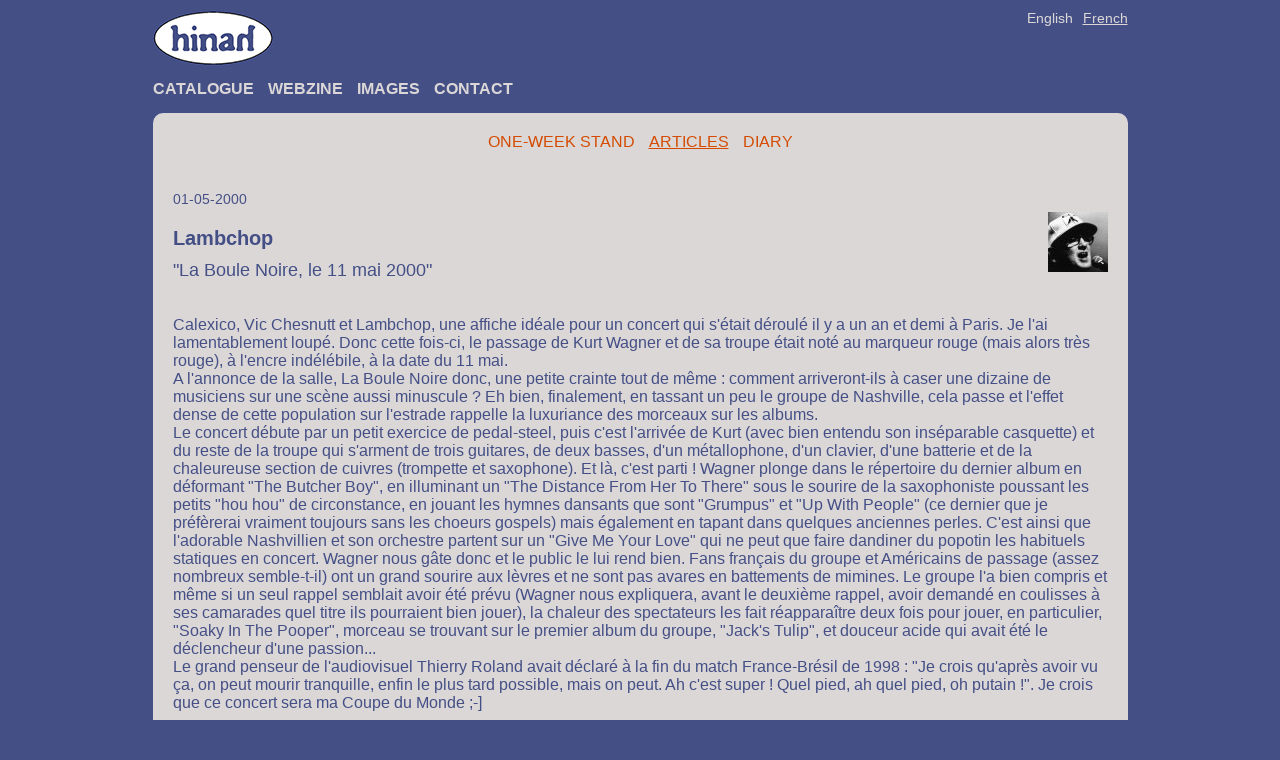

--- FILE ---
content_type: text/html
request_url: https://www.hinah.com/zine/?l=fr&o=1327
body_size: 2679
content:

<!DOCTYPE html PUBLIC "-//W3C//DTD XHTML 1.0 Strict//EN" "http://www.w3.org/TR/xhtml1/DTD/xhtml1-strict.dtd">

<html xmlns="http://www.w3.org/1999/xhtml" xml:lang="fr" lang="fr">
<head>
	<title>Lambchop - La Boule Noire, le 11 mai 2000</title>
  <meta charset="utf-8">
	<meta name="description" content="Lambchop - La Boule Noire, le 11 mai 2000" />
	<meta name="abstract" content="Lambchop - La Boule Noire, le 11 mai 2000" />
	<meta name="keywords" content="Lambchop, La Boule Noire, le 11 mai 2000, hinah" />
	<meta name="revisit-after" content="7 days" />
	<meta name="robots" content="index,follow" />
	<meta name="copyright" content="hinah" />
	<meta name="date-creation-yyyymmdd" content="20010101" />
	<meta name="category" content="music, label, webzine" />
	<meta name="author" content="hinah, Laurent Orseau" />
	<meta name="identifier-url" content="http://www.hinah.com/" />
	<meta name="verify-v1" content="uh39a/v4bj44CBNSv6etWZNlIhNIF1q+hGUQrUaXXX4=" />
  <meta http-equiv="content-type" content="text/html; charset=utf-8" />
	<meta http-equiv="content-language" content="fr" />
  <meta name="viewport" content="width=device-width, initial-scale=1, shrink-to-fit=no">
	<link rel="stylesheet" type="text/css" href="/common/hinah.css" />
  <meta property="og:site_name" content="hinah">
  <meta property="og:type" content="article">
	<meta property="og:url" content="http://www.hinah.com/zine/?l=fr&o=1327">
	<meta property="og:title" content="Lambchop - La Boule Noire, le 11 mai 2000">
	<meta property="og:description" content="Lambchop - La Boule Noire, le 11 mai 2000">
	<meta property="og:image" content="/common/image/hinah.jpg">
	<link rel="alternate" type="application/rss+xml" title="hinah news" href="/rss/hinah_fr.rss" />
  <link rel="shortcut icon" href="/favicon.ico" />

  <!-- Global site tag (gtag.js) - Google Analytics -->
  <script async src="https://www.googletagmanager.com/gtag/js?id=G-CL0XN7NYPG"></script>
  <script>
    window.dataLayer = window.dataLayer || [];
    function gtag(){dataLayer.push(arguments);}
    gtag('js', new Date());
    gtag('config', 'G-CL0XN7NYPG');
  </script>
  </head>

<body>
 <div class="hinah">
	<div class="header">
    <div class="logo-language">
      <div class="logo"><a href="/fr/"><img src="/common/image/logo-hinah.jpg" alt="hinah" /></a></div>
            <div class="language"><a  class="" href="/en/">English</a><a class="selected" href="/fr/">French</a></div>
    </div>
    <ul class="menu"><li class=""><a href="/fr/catalog/" title="Catalogue">Catalogue</a></li><li class=""><a href="/fr/webzine/" title="Webzine">Webzine</a></li><li class=""><a href="/fr/images/" title="Images">Images</a></li><li class=""><a href="/fr/contact/" title="Contact">Contact</a></li></ul>  </div>
  <div class="hinah-body">
  <div id="body_right_main"><ul class="submenu"><li class=""><a href="/fr/webzine/one-week-stand/">One-Week Stand</a></li><li class="selected"><a href="/fr/webzine/articles/">Articles</a></li><li class=""><a href="/fr/webzine/diary/">Diary</a></li></ul><div class="item-wrapper article"><div class="article"><div class="article-header"><div class="article-date">01-05-2000</div><div class="article-header-img"><img src="/zine/image/lambchop_bn.jpg" class="" alt="Lambchop - La Boule Noire, le 11 mai 2000" title="Lambchop - La Boule Noire, le 11 mai 2000"  /></div><div class="article-ref"></div><h1 class="article-name">Lambchop</h1><div class="article-title">"La Boule Noire, le 11 mai 2000"</div><div class="article-desc"></div></div><div class="article-text">Calexico, Vic Chesnutt et Lambchop, une affiche idéale pour un concert qui s'était déroulé il y a un an et demi à Paris. Je l'ai lamentablement loupé. Donc cette fois-ci, le passage de Kurt Wagner et de sa troupe était noté au marqueur rouge (mais alors très rouge), à l'encre indélébile, à la date du 11 mai.<br />
A l'annonce de la salle, La Boule Noire donc, une petite crainte tout de même : comment arriveront-ils à caser une dizaine de musiciens sur une scène aussi minuscule ? Eh bien, finalement, en tassant un peu le groupe de Nashville, cela passe et l'effet dense de cette population sur l'estrade rappelle la luxuriance des morceaux sur les albums.<br />
Le concert débute par un petit exercice de pedal-steel, puis c'est l'arrivée de Kurt (avec bien entendu son inséparable casquette) et du reste de la troupe qui s'arment de trois guitares, de deux basses, d'un métallophone, d'un clavier, d'une batterie et de la chaleureuse section de cuivres (trompette et saxophone). Et là, c'est parti ! Wagner plonge dans le répertoire du dernier album en déformant "The Butcher Boy", en illuminant un "The Distance From Her To There" sous le sourire de la saxophoniste poussant les petits "hou hou" de circonstance, en jouant les hymnes dansants que sont "Grumpus" et "Up With People" (ce dernier que je préfèrerai vraiment toujours sans les choeurs gospels) mais également en tapant dans quelques anciennes perles. C'est ainsi que l'adorable Nashvillien et son orchestre partent sur un "Give Me Your Love" qui ne peut que faire dandiner du popotin les habituels statiques en concert. Wagner nous gâte donc et le public le lui rend bien. Fans français du groupe et Américains de passage (assez nombreux semble-t-il) ont un grand sourire aux lèvres et ne sont pas avares en battements de mimines. Le groupe l'a bien compris et même si un seul rappel semblait avoir été prévu (Wagner nous expliquera, avant le deuxième rappel, avoir demandé en coulisses à ses camarades quel titre ils pourraient bien jouer), la chaleur des spectateurs les fait réapparaître deux fois pour jouer, en particulier, "Soaky In The Pooper", morceau se trouvant sur le premier album du groupe, "Jack's Tulip", et douceur acide qui avait été le déclencheur d'une passion...<br />
Le grand penseur de l'audiovisuel Thierry Roland avait déclaré à la fin du match France-Brésil de 1998 : "Je crois qu'après avoir vu ça, on peut mourir tranquille, enfin le plus tard possible, mais on peut. Ah c'est super ! Quel pied, ah quel pied, oh putain !". Je crois que ce concert sera ma Coupe du Monde ;-]</div></div>  </div>



--- FILE ---
content_type: text/css
request_url: https://www.hinah.com/common/hinah.css
body_size: 1388
content:
body {
  background: #444F86;
  color: #DBD7D7;
  font-family: Verdana, Arial, Helvetica, sans-serif;
  font-size: 16px;
  margin: 8px;
}

a {
  text-decoration: none;
}

.field {
	background-color: #E0DEDE;
	border-color: #CBC2C2;
  border-style: solid;
  border-width: 1px;
	color: #444F86;
  font-family: Verdana, Arial, Helvetica, sans-serif;
	font-size: 12px;
  font-weight: bold;
  padding: 2px;
	width: 80%;
}
.button {
  background-color: #515D9B;
  border-style: none;
  color: #DBD7D7;
  font-family: Verdana, Arial, Helvetica, sans-serif;
  font-size: 12px;
  font-weight: bold;
  padding: 5px 10px;
	text-transform: uppercase;
}

.clear {
  clear: both;
}

.imageleft {
  float: left;
  padding: 0 15px 15px 0;
}

.small {
  font-size: 16px;
}

.hinah {
  margin: 10px auto 40px;
  min-width: 400px;
  max-width: 975px;
  width: 90%;
}

.hinah-body {
  background: #DBD7D7;
  color: #444F86;
  border-radius: 10px;
  padding: 20px;
}

.hinah-body a {
  color: #D44B00;
}
.hinah-body a:hover {
  text-decoration: underline;
}

.logo-language {
  display: flex;
  justify-content: space-between;
}
.logo {
  padding: 0 0 10px 0;
}
.language {
  align-items: flex-start;
  display: flex;
  flex-wrap: wrap;
  justify-content: right;
}
.language a {
  color: #DBD7D7;
  font-size: 14px;
  font-weight: 500;
  margin-left: 10px;
}
.language a.selected {
  text-decoration: underline;
  text-underline-offset: 5px;
}
.menu {
  align-items: flex-start;
  display: flex;
  flex-wrap: wrap;
  justify-content: left;
  list-style-type: none;
  margin: 0;
  padding: 0 0 15px 0;
  width: 100%;
}
.menu li {
  padding: 0 14px 0 0;
  text-transform: uppercase;
}
.menu li a {
  color: #DBD7D7;
  font-weight: 900;
  text-underline-offset: 5px;
}
.menu li a:hover {
  text-decoration: underline;
}
.menu li.selected a {
  text-decoration: underline;
}
.menu li.selected a:hover {
  text-decoration: none;
}

.submenu {
  align-items: flex-start;
  display: flex;
  justify-content: center;
  list-style-type: none;
  margin: 0;
  padding: 0 0 40px 0;
  width: 100%;
}
.submenu li {
  padding: 0 7px;
  text-transform: uppercase;
}
.submenu li a {
  text-underline-offset: 5px;
}
.submenu li.selected a {
  text-decoration: underline;
}
.submenu li.selected a:hover {
  text-decoration: none;
}

h1.page-title {
  font-size: 20px;
  margin: 0;
  padding: 0 0 20px 0;
}

.item-wrapper {
  align-items: flex-start;
  display: flex;
  flex-direction: row;
  flex-wrap: wrap;
  justify-content: flex-start;
}
.item {
  align-items: flex-start;
  display: flex;
  flex-direction: column;
  justify-content: flex-start;
  padding-bottom: 30px;
  padding-left: 0;
  padding-right: 30px;
  width: 200px;
}
.item-wrapper.latest .item {
  width: 280px;
}
.item-wrapper.latest .item img {
  max-width: 280px;
}
.item-image img {
  max-width: 200px;
  height: auto;
}
.item-info {
}
.item-ref {
  font-weight: 900;
  padding-top: 5px;
}
.item-artist {
  padding-bottom: 5px;
  padding-top: 5px;
}
.item-title {
  padding-bottom: 8px;
}
.item-date {
  font-size: 14px;
}
.item-soldout {
  font-size: 14px;
  font-style: italic;
  padding-top: 5px;
}

.article .article-soldout {
  font-style: italic;
}
.article .article-date {
  font-size: 14px;
  padding: 0 0 5px;
}
.article .article-img img {
  height: auto;
  max-width: 200px;
}
.article-header {
  margin-bottom: 30px;
}
.article-header .article-ref {
  font-weight: 900;
  padding: 5px 0;
}
.article-header h1 {
  font-size: 20px;
  margin: 0;
  padding: 5px 0;
}
.article-header .article-title {
  font-size: 18px;
  padding: 5px 0;
}
.article-header-img {
  float: right;
  padding: 0 0 20px 20px;
}
.article-header-img.ows {
  max-height: 120px;
  overflow: hidden;
}
.article-header-img img {
  height: auto;
  max-width: 250px;
}
.article-single-image {
  padding: 20px 0;
  text-align: center;
  width: 100%;
}
.article-single-image img {
  height: auto;
  padding-right: 15px;
  max-width: 300px;
}
.article-release-img img {
  height: auto;
  max-width: 300px;
}
.article-text img {
  max-width: 100%;
}

.item-wrapper.ows {
  flex-direction: column;
}
.item-wrapper.ows .item {
  width: 100%;
}
.item-wrapper.ows .item-info {
  width: 100%;
}
.item-wrapper.ows .item-title {
  font-weight: 900;
}

.item-wrapper.diary .item {
  width: 280px;
}

.item-wrapper.article .item .item-info {
  max-height: 290px;
  overflow: hidden;
}
.item-wrapper.latest img:hover,
.item-wrapper.series img:hover,
.item-wrapper.textures img:hover,
.item-wrapper.photo img:hover,
.item-wrapper.exhibition img:hover,
.item-wrapper.series .item-image:hover,
.item-wrapper.textures .item-image:hover,
.item-wrapper.photo .item-image:hover,
.item-wrapper.exhibition .item-image:hover {
  border-radius: 10px;
  transition: all 0.3s ease-in-out;
}

.item-wrapper.exhibition .item-image {
  max-height: 200px;
  min-height: 200px;
  overflow: hidden;
}

.contact #mail_sent {
  height: 400px;
}
.contact .label {
  margin: 5px 0 2px 0;
}
.contact .star {
  color: #BD1000;
}
.contact_form_captcha {
  padding: 10px 0 10px 0;
}
.contact .error {
	font-size: 16px;
  font-weight: bold;
  color: #BD1000;
  margin: 20px 0 10px 0;
}
.contact #submit {
  margin: 15px 0 10px 0;
}
.contact #form-more {
  display: none;
}

.lorseau-link {
	font-size: 18px;
}

@media screen and (max-width: 650px) {
  .hinah {
   margin: 0;
   min-width: 200px;
   padding: 0;
   width: 100%;
  }
  .menu {
    padding: 0 0 5px 0;
  }
  .menu li {
    padding: 0 15px 10px 0;
  }
  .submenu {
    flex-direction: column;
  }
  .submenu li {
    padding: 0 0 10px 0;
  }

  .item {
    padding-right: 0;
    width: 100%;
  }
  .item-image img {
    max-width: 100%;
    height: auto;
  }
  .item-wrapper.latest .item {
    width: 100%;
  }
  .item-wrapper.latest .item img {
    max-width: 100%;
  }
  .item-wrapper.diary .item {
    width: 100%;
  }
  .item-wrapper.article .item .item-info {
    max-height: none;
  }

  .item-wrapper.exhibition .item-image {
    max-height: none;
    min-height: none;
    overflow: none;
  }

  .article-header-img {
    float: none;
    padding: 0;
    text-align: left;
    width: 100%;
  }
  .article-header-img.ows {
    max-height: none;
    padding-bottom: 30px;
  }
  .article .article-date {
    padding: 10px 0 5px;
  }
}
